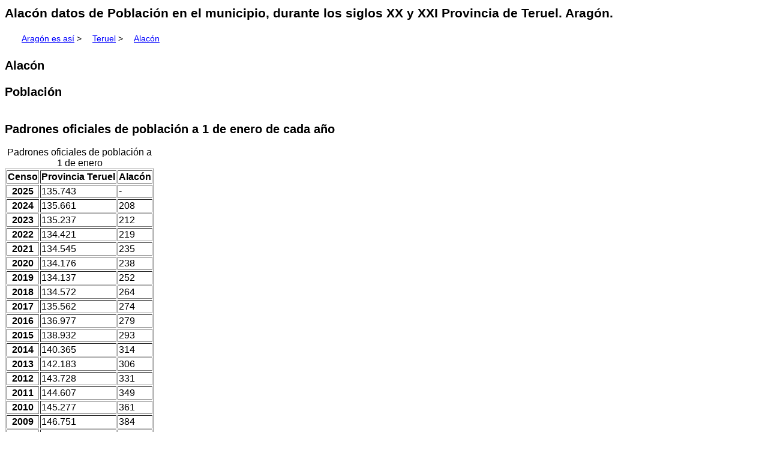

--- FILE ---
content_type: text/html; charset=UTF-8
request_url: https://www.aragonesasi.com/teruel/alacon/poblacion.php
body_size: 3000
content:
<!Doctype HTML5>
<html xmlns="http://www.w3.org/1999/xhtml" xml:lang="es" lang="es">
<head>
<meta http-equiv="content-type" content="text/html; charset=utf-8" />
<meta name="viewport" content="width=device-width, initial-scale=1, shrink-to-fit=no">
<meta name="robots" content="index, follow" />
<link rel="stylesheet" href="/aragon.css" type="text/css" />
<link rel="icon" href="/aim.ico" />
<link rel="apple-touch-icon" href="/apple-touch-icon.png" />

<title>Alacón datos de Población en el municipio, durante los siglos XX y XXI Provincia Teruel.</title>
<meta name="description" content="Alacón datos de Población en el municipio, durante los siglos XX y XXI Alacón Población Teruel. Aragón" />

<meta name="abstract" content="Recopilación de información sobre Teruel, pueblos, municipio, comarcas, monumentos, ríos, fiestas, turismo, naturaleza, historia, geografía." />
<meta name="author"	content="Francisco Javier Mendivil Navarro" />
<meta name="publisher"	content="Asociacion Cultural ARAGON INTERACTIVO Y MULTIMEDIA" />
<meta name="language"	content="es" />

<link rel="canonical" href="https://www.aragonesasi.com/teruel/alacon/poblacion.php" />
<link rel="alternate" hreflang="es" href="https://www.aragonesasi.com/teruel/alacon/poblacion.php" />

<script async src="https://pagead2.googlesyndication.com/pagead/js/adsbygoogle.js?client=ca-pub-0062541811264157"
     crossorigin="anonymous"></script></head>
<body>
<h1>Alacón datos de Población en el municipio, durante los siglos XX y XXI Provincia de Teruel. Aragón.</h1>
<p><a href="/index.php">Aragón es así</a> &gt; <a href="/teruel/index.php">Teruel</a> &gt; <a href="index.php"> Alacón</a></p>
<h2>Alacón <h2>Población</h2>
<div class="todo">
<h2>Padrones oficiales de población a 1 de enero de cada año</h2>
<table summary="Evolución de la población durante el siglo XXI" border="1">
<caption>Padrones oficiales de población a 1 de enero</caption>
<tr><th>Censo</th><th>Provincia Teruel</th><th>Alacón</th></tr>
<tr><th>2025</th><td> 135.743</td><td> -</td></tr>
<tr><th>2024</th><td> 135.661</td><td> 208</td></tr>
<tr><th>2023</th><td> 135.237</td><td> 212</td></tr>

<tr><th>2022</th><td> 134.421</td><td> 219</td></tr>
<tr><th>2021</th><td> 134.545</td><td> 235</td></tr>
<tr><th>2020</th><td> 134.176</td><td> 238</td></tr>
<tr><th>2019</th><td> 134.137</td><td> 252</td></tr>
<tr><th>2018</th><td> 134.572</td><td> 264</td></tr>
<tr><th>2017</th><td> 135.562</td><td> 274</td></tr>
<tr><th>2016</th><td> 136.977</td><td> 279</td></tr>
<tr><th>2015</th><td> 138.932</td><td> 293</td></tr>
<tr><th>2014</th><td> 140.365</td><td> 314</td></tr>
<tr><th>2013</th><td> 142.183</td><td> 306</td></tr>
<tr><th>2012</th><td> 143.728</td><td> 331</td></tr>
<tr><th>2011</th><td> 144.607</td><td> 349</td></tr>

<tr><th>2010</th><td> 145.277</td><td> 361</td></tr>
<tr><th>2009</th><td> 146.751</td><td> 384</td></tr>
<tr><th>2008</th><td> 146.324</td><td> 410</td></tr>
<tr><th>2007</th><td> 144.046</td><td> 405</td></tr>
<tr><th>2006</th><td> 142.160</td><td> 406</td></tr>
<tr><th>2005</th><td> 141.091</td><td> 422</td></tr>
<tr><th>2004</th><td> 139.333</td><td> 428</td></tr>
<tr><th>2003</th><td> 138.686</td><td> 422</td></tr>
</table>

<h2>Población de Hecho desde 1900 hasta 1991</h2>
<table summary="Evolución de la población durante el siglo XX" border="1">
<caption>Población de Hecho desde 1900 hasta 1991</caption>
<tr><th>Censo</th><th>Provincia Teruel</th><th>Alacón</th></tr>
<tr><th>1991</th><td> 141.320</td><td> 483</td></tr>
<tr><th>1981</th><td> 150.900</td><td> 513</td></tr>
<tr><th>1970</th><td> 170.284</td><td> 720</td></tr>
<tr><th>1960</th><td> 215.183</td><td> 946</td></tr>
<tr><th>1950</th><td> 236.002</td><td> 1.038</td></tr>
<tr><th>1940</th><td> 232.064</td><td> 994</td></tr>
<tr><th>1930</th><td> 252.785</td><td> 1.001</td></tr>
<tr><th>1920</th><td> 252.096</td><td> 1.000</td></tr>
<tr><th>1910</th><td> 255.491</td><td> 940</td></tr>
<tr><th>1900</th><td> 246.001</td><td> 894</td></tr>
</table>
<p>Fuente: Instituto Nacional de Estadística</p>

<div class="myBox">
<h2 class="centrado">Otras informaciones del Municipio</h2>
<ul>
<li><a href="index.php">Alacón Datos básicos del municipio</a></li>
<li><a href="alacon-2022.pdf">Alacón descripcion del municipio en 2022</a> 2MB Pdf</li>
<li><a href="poblacion.php">Alacón Población en el municipio durante los siglos XX y XXI</a></li>
<li><a href="escudo.php">Bandera y Escudo heráldico municipal de Alacón</a></li>
<li><a href="referencias-historicas.php">Alacón, Referencias Históricas del Municipio</a></li>
</ul>
</div>

<p>Alacón datos de Población en el municipio, durante los siglos XX y XXI Comunidad Autónoma de Aragón</p>

<h2> Índice sobre <a href="/abc.php">Aragón</a></h2><p>
Explora el Mudéjar aragonés, <a href="/mudeabc.php"> Patrimonio de la Humanidad</a>   podras comprobar como era la <a href="https://www.aragoneria.com/antiguas/exposicion1908/index.php">Expo de 1908</a> y comparar con la actual.</p>
<p> Puedes conocer un <a href="https://www.naturalezadearagon.com/bestiario/index.php">Bestiario fantástico</a> que habita en sus monumentos.</p>
<p>  <a href="https://www.aragoneria.com/sanz/index.php">Sergio Sanz</a> fotografía Aragón allí por donde pasa</p>

<p>La información no estará completa sin un paseo por sus tres provincias:
<a href="https://www.aragonesasi.com/zaragoza/index.php">Zaragoza</a> , <a href="https://www.aragonesasi.com/teruel/index.php">Teruel</a> y <a href="https://www.aragonesasi.com/huesca/index.php">Huesca</a> y sus <a href="https://www.aragoneria.com/aragon/comarcas/index.php">variadas Comarcas</a>, con parada en alguno de sus espectaculares paisajes como el valle pirenaico de <a href="https://www.naturalezadearagon.com/ordesa/index.php">Ordesa</a> o el <a href="https://www.naturalezadearagon.com/moncayo/index.php">Moncayo</a> o por oposición en el valle el <a href="https://www.naturalezadearagon.com/ebro/index.php">Ebro</a> .</p>
<p>Si razones de trabajo o familiares te han llevado <a href="https://www.aragonesasi.com/geo.php">Lejos de Aragón</a> puedes <a href="https://www.aragoneria.com/aragon/descarga/index.php">Bajarte imágenes de fondo, sonidos o animaciones</a></p>
<p>También puedes dedicarte a los intangibles: desde la <a href="https://www.aragoneria.com/elfos/index.htm">recopilación de leyendas</a> que hacen a <a href="https://www.aragoneria.com/cronista/index.htm">Aragón universal</a> tu también puedes perseguir la presencia del <a href="https://www.aragoneria.com/historia/santogrial.php">Santo Grial en Aragón</a>.</p>

<h2>Otras páginas sobre Aragón en Internet</h2>
<p><a href="/blog/">Hay otras actualidades y realidades que también te pueden interesar</a> , <a href="https://www.ansararagon.com">Y la naturaleza también.</a><br />
Para seguir la evolución del <a href="https://www.consello.org">Aragonés de Aragón</a> </p>

<p class="centrado">
 <a href="/teruel/mudeini.php">Mudéjar en Teruel</a> |
 <a href="/teruel/maesini.php">Maestrazgo</a> |
 <a href="/teruel/albaini.php">Albarracín</a> |
 <a href="/teruel/teruelpr.php">Provincia</a> |
 <a href="/teruel/index.php">Teruel</a>
<br />
 <a href="https://www.naturalezadearagon.com/paisajes/batan01.php">Tramacastilla</a> |
 <a href="https://www.naturalezadearagon.com/paisajes/galve.php">Galve</a> |
 <a href="https://www.naturalezadearagon.com/paisajes/index.php">Paisajes</a> |
 <a href="/teruel/museopte.php">Museo Provincial Teruel</a>
<br />
 <a href="https://www.naturalezadearagon.com/index.php">Naturaleza</a> |
 <a href="https://www.aragoneria.com/castillo/index.php">Castillos</a> |
 <a href="https://www.aragoneria.com/historia/index.php">Historia</a> |
 <a href="https://www.aragoneria.com/libros/index.php">Libros</a> |
 <a href="https://www.aragoneria.com/monaster/index.php">Monasterios</a>
<br />
 <a href="/aragon.php">Aragón</a> |
 <a href="https://www.aragoneria.com/aragon/comarcas/index.php">Comarcas</a> |
 <a href="/teruel/abcte.php">Indice Alfabético</a> |
 <a href="/teruel/indice.php">Temático</a> |
 <a href="https://www.aragoneria.com/mapas/index.php">Mapas</a>
</p><p>Alacón datos de Población en el municipio, durante los siglos XX y XXI Comunidad Autónoma de Aragón</p>

<p>El proyecto Aragón es así, es una recopilación de todo tipo de información documental sobre Aragón: Municipios, provincias, comarcas, personajes, folclore, historia, cultura, libros, mapas, ilustraciones, fotografías, leyendas, para su publicación y difusión.</p>

<p>Autor: Francisco Javier Mendivil Navarro Fecha: 20 de enero de 2025 última revisión</p>

<p>Copyright 1996-2025 &copy; All Rights Reserved <a href="https://www.aragoneria.com/curricu.php">Francisco Javier Mendívil Navarro</a>, Aragón.</p>

<p>Para consultar, aclaraciones o corregir errores por favor <a href="https://www.aragonesasi.com/correo.php">escríbenos</a></p>
<p><a href="https://www.aragoneria.com/legal.php">Aviso Legal</a>.
 Esta actividad está soportada por la <a href="https://www.aragoneria.com/asocia.php">Asociación Cultural Aragón Interactivo y Multimedia</a><br />

<p>Para saber cómo utiliza Google la información de sitios web o aplicaciones de este sitio puedes visitar: <a href="/politica-cookies.php">Política de  Cookies</a>.</p>
</div></body></html>


--- FILE ---
content_type: text/html; charset=utf-8
request_url: https://www.google.com/recaptcha/api2/aframe
body_size: 265
content:
<!DOCTYPE HTML><html><head><meta http-equiv="content-type" content="text/html; charset=UTF-8"></head><body><script nonce="LiOmNuu-bidTB47YxboqcA">/** Anti-fraud and anti-abuse applications only. See google.com/recaptcha */ try{var clients={'sodar':'https://pagead2.googlesyndication.com/pagead/sodar?'};window.addEventListener("message",function(a){try{if(a.source===window.parent){var b=JSON.parse(a.data);var c=clients[b['id']];if(c){var d=document.createElement('img');d.src=c+b['params']+'&rc='+(localStorage.getItem("rc::a")?sessionStorage.getItem("rc::b"):"");window.document.body.appendChild(d);sessionStorage.setItem("rc::e",parseInt(sessionStorage.getItem("rc::e")||0)+1);localStorage.setItem("rc::h",'1770098953764');}}}catch(b){}});window.parent.postMessage("_grecaptcha_ready", "*");}catch(b){}</script></body></html>